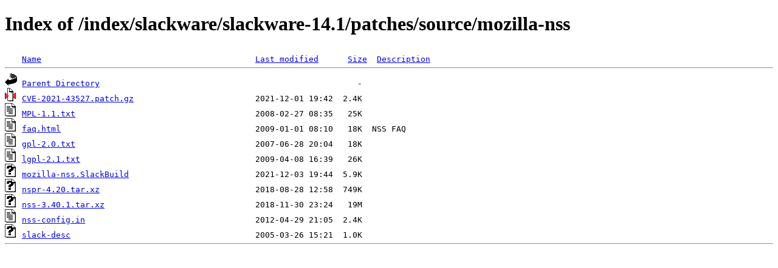

--- FILE ---
content_type: text/html;charset=ISO-8859-1
request_url: https://nic.funet.fi/index/slackware/slackware-14.1/patches/source/mozilla-nss/
body_size: 2167
content:
<!DOCTYPE HTML PUBLIC "-//W3C//DTD HTML 4.01//EN" "http://www.w3.org/TR/html4/strict.dtd">
<html>
 <head>
  <title>Index of /index/slackware/slackware-14.1/patches/source/mozilla-nss</title>
 </head>
 <body>
<h1>Index of /index/slackware/slackware-14.1/patches/source/mozilla-nss</h1>
<pre><img src="/icons/blank.gif" alt="Icon "> <a href="?C=N;O=D">Name</a>                                            <a href="?C=M;O=A">Last modified</a>      <a href="?C=S;O=A">Size</a>  <a href="?C=D;O=A">Description</a><hr><img src="/icons/back.gif" alt="[PARENTDIR]"> <a href="/index/slackware/slackware-14.1/patches/source/">Parent Directory</a>                                                     -   
<img src="/icons/compressed.gif" alt="[   ]"> <a href="CVE-2021-43527.patch.gz">CVE-2021-43527.patch.gz</a>                         2021-12-01 19:42  2.4K  
<img src="/icons/text.gif" alt="[TXT]"> <a href="MPL-1.1.txt">MPL-1.1.txt</a>                                     2008-02-27 08:35   25K  
<img src="/icons/text.gif" alt="[TXT]"> <a href="faq.html">faq.html</a>                                        2009-01-01 08:10   18K  NSS FAQ
<img src="/icons/text.gif" alt="[TXT]"> <a href="gpl-2.0.txt">gpl-2.0.txt</a>                                     2007-06-28 20:04   18K  
<img src="/icons/text.gif" alt="[TXT]"> <a href="lgpl-2.1.txt">lgpl-2.1.txt</a>                                    2009-04-08 16:39   26K  
<img src="/icons/unknown.gif" alt="[   ]"> <a href="mozilla-nss.SlackBuild">mozilla-nss.SlackBuild</a>                          2021-12-03 19:44  5.9K  
<img src="/icons/unknown.gif" alt="[   ]"> <a href="nspr-4.20.tar.xz">nspr-4.20.tar.xz</a>                                2018-08-28 12:58  749K  
<img src="/icons/unknown.gif" alt="[   ]"> <a href="nss-3.40.1.tar.xz">nss-3.40.1.tar.xz</a>                               2018-11-30 23:24   19M  
<img src="/icons/text.gif" alt="[TXT]"> <a href="nss-config.in">nss-config.in</a>                                   2012-04-29 21:05  2.4K  
<img src="/icons/unknown.gif" alt="[   ]"> <a href="slack-desc">slack-desc</a>                                      2005-03-26 15:21  1.0K  
<hr></pre>
</body></html>
